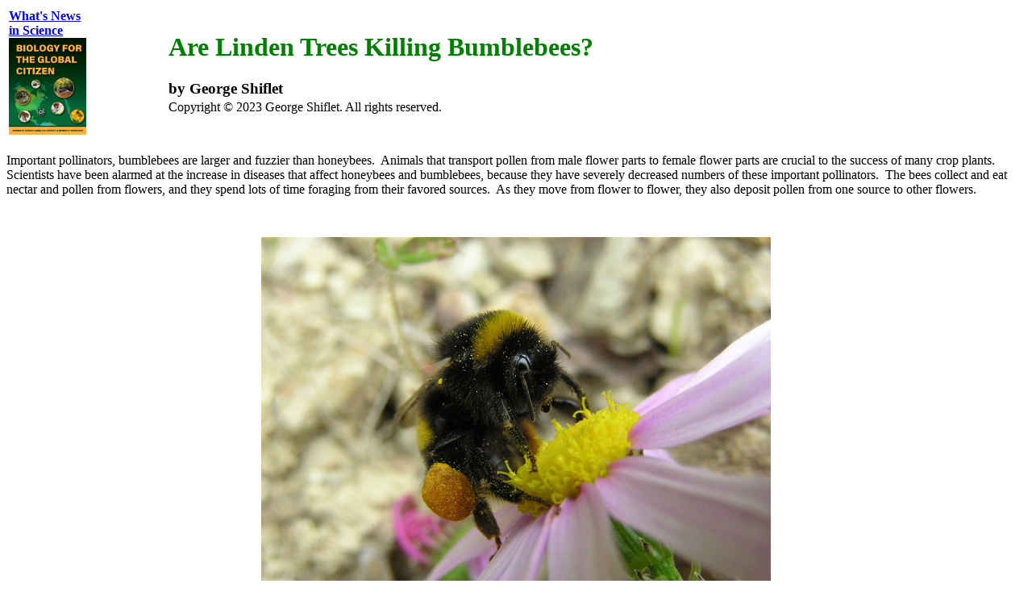

--- FILE ---
content_type: text/html; charset=utf-8
request_url: https://wofford-ecs.org/What%27s_News/Bumblebees/
body_size: 1596
content:
<!DOCTYPE html><! Bumblebees: Are Linden Trees Killing Bumblebees?>
<html>
<body>

<table style="width:100%;">
  <tr>
    <td>
<b><a target="_blank" href="https://wofford-ecs.org/What's_News/">What's News<br>in Science</a></b>
<br>
<a target="_blank" href="https://titles.cognella.com/biology-for-the-global-citizen-9781793513793"><img src="https://wofford-ecs.org/images/B10Cover.jpg" alt="Biology for the Global Citizen" style="width:96px;height:120px;"></a>
    </td>
    <td>
	<header>
<h1 style="color:green;">
Are Linden Trees Killing Bumblebees?
</h1>
<h3>
by George Shiflet 
<br>
<small><span style="font-weight:normal">Copyright &copy; 2023 George Shiflet. All rights reserved.</span></small></br>
</h3>
	</header>
    </td>
  </tr>
</table>

<div><div class="h5p-column-content h5p-advanced-text" id="h5p-interactive-book-section-91fc51fb-1363-49bf-99a5-08f4063e950f">

<p>Important pollinators, bumblebees are larger and fuzzier than honeybees.&nbsp; Animals that transport pollen from male flower parts to female flower parts are crucial to the success of many crop plants. Scientists have been alarmed at the increase in diseases that affect honeybees and bumblebees, because they have severely decreased numbers of these important pollinators.&nbsp; The bees collect and eat nectar and pollen from flowers, and they spend lots of time foraging from their favored sources.&nbsp; As they move from flower to flower, they also deposit pollen from one source to other flowers.</p>

<p>&nbsp;</p>
</div><div></div><div class="h5p-column-content h5p-image" id="h5p-interactive-book-section-924577a1-4103-41ad-a78d-45028d1490a5"><center><img style="width: 50%; height: 50%;" src="https://us-west-1.cdn.h5p.com/orgs/1290880198160197098/organization/content/1291173545115292808/images/file-5fb8427e298da.jpg" alt="bumblebee" title=""></center></div><div></div><div class="h5p-column-content h5p-advanced-text" id="h5p-interactive-book-section-a972c327-16e1-4ec3-bfbd-3ec8edb3a8cf">

<p style="text-align: center;"><strong>Figure 1.</strong>&nbsp; Female bumblebee gathering food. &nbsp;Note the ‘pollen baskets’ on her hind legs, full of collected pollen.</p>
<p style="text-align: center;">Copyright © by Tony Wills (CC BY-SA 3.0) at https://commons.wikimedia.org/wiki/File:Bumblebee_05.JPG.</p>
<p>&nbsp;</p>

<p>So, imagine the alarm when heaps of dead and weakly crawling bumblebees were found under lovely linden (basswood) trees, which are found in many parks, gardens, and urban landscapes.&nbsp; Studies have attempted &nbsp;to determine the factors that might lead to such massive losses.&nbsp; At first, scientists suspected pesticides, which did have a role in some cases.&nbsp; Where pesticides had not been applied, some researchers hypothesized that the culprit was a toxin contained in the flower’s nectar and in the sap of the linden trees.</p>

<p>Further observations and analysis by scientists at Oregon State University, as enumerated below, allowed them “to connect some dots” that modified their hypotheses and furthered understanding.&nbsp;</p>

<ol>
	<li>Bumblebee deaths tended to occur late in the blooming season, when nectar production was lower. Naturally, less nectar per flower visited results in a greater effort to supply enough energy for flight and other activities.&nbsp;</li>
	<li>Simultaneously, morning temperatures also declined. Lower temperatures affect the bumblebees’ abilities to fly, because their flight muscles must be maintained at 30&deg; (86&deg;F) for the animals to fly.&nbsp; They can shiver to produce sufficient heat, but it takes more energy to do that, and with lower ambient temperatures, more shivering is required.&nbsp;</li>
	<li>Comparative analysis of the flight muscles from crawling versus healthy flying bees revealed that crawling individuals had much lower metabolic intermediates of the Krebs Cycle (Biology for the Global Citizen, Module 7).&nbsp; These data indicate that central metabolism is affected, reducing energy levels in crawling bees for flight.&nbsp; Essentially, without access to the nectar, they starve to death.&nbsp;</li>
	<li>Analysis revealed that the nectar contains an alkaloid, called trigonelline (caffeine is another alkaloid).&nbsp; It is possible that this chemical acts to reinforce the linden as a source of rich nectar, promoting bee’s loyalty to the tree’s flowers.&nbsp;</li>
</ol>

<p>Further experiments continue to assess the role of trigonelline in reinforcing bumblebee behavior.&nbsp; At this point, it seems that pesticides, lower temperatures, lower nectar volumes, and perhaps nectar chemicals play roles in these massive die offs.&nbsp; As is the case in many biological phenomena, explanations are rarely simple, but they are fascinating.</p>

<p>We now have evidence that tends to exonerate the beautiful linden trees.&nbsp; We should not stop planting linden trees, but it is a good idea to place them in areas where other sources of nectar are available to the bees.</p>

<p>&nbsp;</p>

<h3>References</h3>

<p>Koch, Hauke, and Philip C. Stevenson. "Do linden trees kill bees? Reviewing the causes of bee deaths on silver linden (Tilia tomentosa)."&nbsp;Biology letters 13, no. 9 (2017): 20170484.</p>

<p>Lande, Claire, Sujaya Rao, Jeffrey T. Morré, Gracie Galindo, Julie Kirby, Patrick N. Reardon, Gerd Bobe, and Jan Frederik Stevens. "Linden (Tilia cordata) associated bumble bee mortality: Metabolomic analysis of nectar and bee muscle."&nbsp;PloS one 14, no. 7 (2019): e0218406.</p>

</body>
</html>